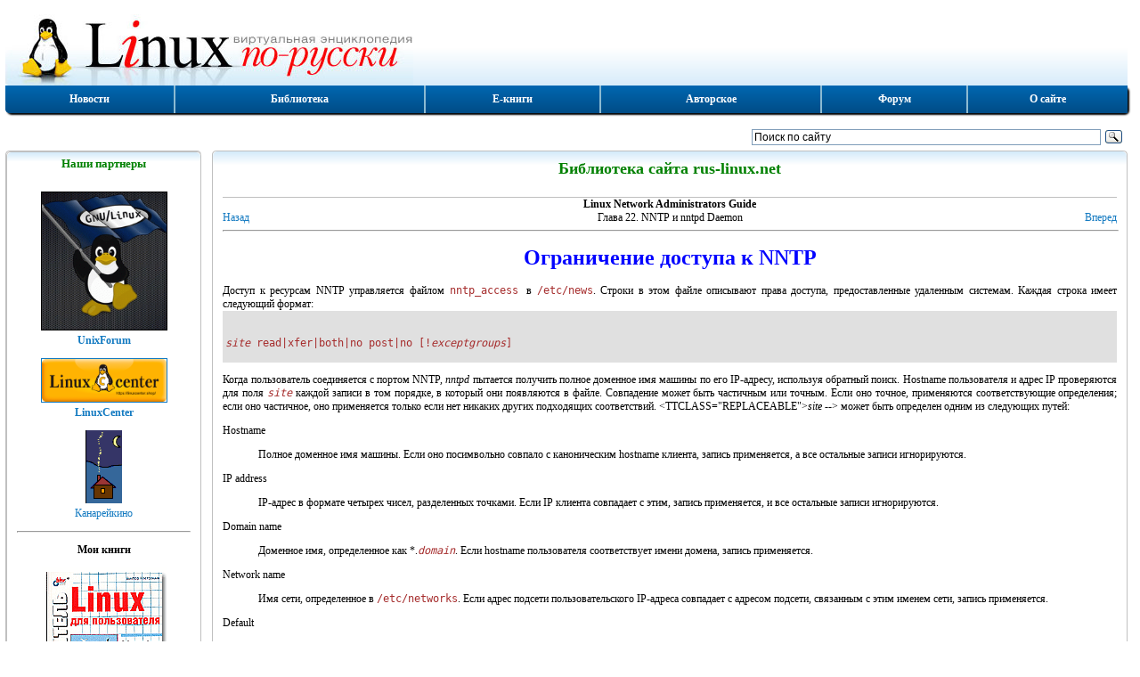

--- FILE ---
content_type: text/html; charset=utf-8
request_url: https://rus-linux.net/MyLDP/BOOKS/nag-20/access.htm
body_size: 6605
content:


<!DOCTYPE html>
<html lang="ru">
<head>
<script type="text/javascript">TimeLoad1=(new Date()).getTime();TimeMax=1000;TimeAdd=50;sign_bad=0;</script>
<TITLE>Linux Network Administrators Guide Russian. Restricting NNTP Access</title>
<meta   NAME="Author" CONTENT="Alexey V. Pautov">
<meta name="robots" content="index,follow">
<meta name="REVISIT-AFTER" content="1 days">
<meta name='Gogetlinks-verification' content='Proverka Gogetlinks 6382104256' >
<meta name="yandex-verification" content="5350d67cb59244fa" />
<meta name='yandex-verification' content='6608d43f19ca2aed' >
<meta name="viewport" content="width=device-width,initial-scale=1">
<link href="/style2.css" type="text/css" rel="stylesheet">
<link rel="canonical" href="http://rus-linux.net/MyLDP/BOOKS/nag-20/access.htm">
<link rel="icon" href="https://rus-linux.net/favicon.ico" type="image/x-icon">

</head>
<body lang="ru"  class="oldlib" >




<!-- Rating@Mail.ru counter 
<img id=rmr  src="http://d7.cd.b0.a0.top.mail.ru/counter?id=55285" 
border="0" height="1" width="1" alt="Рейтинг@Mail.ru">
// Rating@Mail.ru counter-->

<!--LiveInternet counter--><script type="text/javascript"><!--
new Image().src = "//counter.yadro.ru/hit?r"+
escape(document.referrer)+((typeof(screen)=="undefined")?"":
";s"+screen.width+"*"+screen.height+"*"+(screen.colorDepth?
screen.colorDepth:screen.pixelDepth))+";u"+escape(document.URL)+
";h"+escape(document.title.substring(0,80))+
";"+Math.random();//--></script><!--/LiveInternet-->




	
	<header>
		<div id=inhead>
						<a id=logo href="/" rel="nofollow" title="Виртуальная энциклопедия Linux по-русски" ><img src="/img/logo.jpg" alt="Виртуальная энциклопедия Linux по-русски"></a>
			<div id="rban">

	</div>		</div>
	</header>


	<ul class="menu_box">
	<li class="lbtn"><a href="/" title="Титульная страница сайта">Новости</a></li>
	<li><a href="/lib.php?name=/MyLDP/index.html" title="Тематический каталог книг и статей, опубликованных на сайте">Библиотека</a></li>
	<li><a href="/lib.php?name=/MyLDP/BOOKS/books.html" title="Е-книги по Линукс для чтения он-лайн">Е-книги</a></li>
	<li><a href="/kos.php?name=/inc/kos.html" title="Мои статьи, книги и переводы">Авторское</a></li>
	<li><!--noindex--><a href="https://unixforum.org/" rel="nofollow" title="Форум по ОС Linux и свободному ПО">Форум</a><!--/noindex--></li>
	<li><a href="/kos.php?name=/inc/site.html" title="О сайте">О сайте</a></li>
</ul>
	<div id="login_box" >
		<div id="login_left">  
		</div>
					<div id="login_right">
			<div class="ya-site-form ya-site-form_inited_no" 
				onclick="return {'action':'http://rus-linux.net/search.html','arrow':false,'bg':'transparent','fontsize':12,'fg':'#000000','language':'ru','logo':'rb','publicname':'Поиск по сайту rus-linux.net','suggest':true,'target':'_blank','tld':'ru','type':3,'usebigdictionary':true,'searchid':2271483,'input_fg':'#000000','input_bg':'#ffffff','input_fontStyle':'normal','input_fontWeight':'normal','input_placeholder':'Поиск по сайту','input_placeholderColor':'#000000','input_borderColor':'#7f9db9'}"><form action="https://yandex.ru/search/site/" method="get" target="_blank"><input type="hidden" name="searchid" value="2271483"/><input type="hidden" name="l10n" value="ru"/><input type="hidden" name="reqenc" value="utf-8"/><input type="search" name="text" value=""/><input type="submit" value="Найти"/></form></div><style type="text/css">.ya-page_js_yes .ya-site-form_inited_no { display: none; }</style>
				<script type="text/javascript">(function(w,d,c){var s=d.createElement('script'),h=d.getElementsByTagName('script')[0],e=d.documentElement;if((' '+e.className+' ').indexOf(' ya-page_js_yes ')===-1){e.className+=' ya-page_js_yes';}s.type='text/javascript';s.async=true;s.charset='utf-8';s.src=(d.location.protocol==='https:'?'https:':'http:')+'//site.yandex.net/v2.0/js/all.js';h.parentNode.insertBefore(s,h);(w[c]||(w[c]=[])).push(function(){Ya.Site.Form.init()})})(window,document,'yandex_site_callbacks');</script>
			</div>
			</div>
	
	<div id='obr'><noscript><div id='mns'></div></noscript></div>

		<div class="column_box">
				<div id=left_col class="column">
			<div id=left_in class=eic> 	<div class=ine>  
	<div class=text_box>
		<h2 class=text_head>Наши партнеры</h2>
		<div class=text_body>
			<div class=center>
				<p style="text-align: center;"><img SRC="/img/linux-flag-1.gif" width="140" border=1 NOSAVE>
<br><a href="http://unixforum.org" rel="nofollow"><b>UnixForum</b></a></p>
<p style="text-align: center;"><a href="http://linuxcenter.ru/?good=1100&sid=AaYnrHeK" rel="nofollow">
<img SRC="https://www.linuxcenter.ru/assets/icons/main-logo.png" width="140" border=1 NOSAVE>
<br><b>LinuxCenter</b></a></p>
<p style="text-align: center;"><a href="http://kanareikino.rus-linux.net" rel="nofollow"><img src="/img/ka-ban.gif" alt="Канарейкино">
<br>Канарейкино</a></p>

<hr>
<p style="text-align: center;"><b>Мои книги</b></p>

<p style="text-align: center;">
<a href="/kos.php?name=/book1/book1.html"><img SRC="/img/5-94157-183-6.gif" align=center border=0 NOSAVE>
<br><center>"Linux для пользователя"</center></a>
</p>
<p style="text-align: center;">
<a href="/kos.php?name=/inc/kos.html"><img SRC="/img/OOo-book.gif" align=center border=1 NOSAVE>
<br><center>"OpenOffice.org - открытый офис для Linux и Windows"
</a>
</p>

<p style="text-align: center;">
<a href="/kos.php?name=/papers/history/lh-00.html"><img SRC="/papers/history/img/tux.gif" width="140" align=center border=1 NOSAVE>
<br><center>"Свободная система для свободных людей (обзор истории операционной системы Linux)"</center>
</a>
</p>
<p style="text-align: center;">
<a href="https://linuxcenter.ru/react/reader/6016259c-093a-11eb-8831-ac1f6bbd4340">
<img SRC="http://linuxcenter.ru/books/sistema_virtual_nih_mashin_firmi_vm_are/cover.jpg" width="140" align=center border=1 NOSAVE>
<br><center>"Система виртуальных машин фирмы VMWARE"</a></center></a></p>
</p>

<hr>
<!-- Mainlink.ru 26.06.2023 -->
 
<!-- Mainlink.ru 26.06.2023 -->

			 </div>
		</div>
	</div>
	</div></div>
		</div>
		<div class=vsep></div>
				<div class="column">
			<div id=main_in class=eic> 	
				<div class=ine>		<div class=text_box>
			<p class=text_head><strong>Библиотека сайта rus-linux.net</strong></p>
			<div class=text_body>
				<div id=gb_1  class="w100 ac">

<!-- banner LuckyAds под текстом -->
<script async src="https://midtuq.com/dn9l17/192ilv/0mpy038hq687quv678ypk7kr.php"></script>
<div data-la-block="9f84ff6f-0c82-4374-936c-5c787d17836b"></div>
<!-- banner LuckyAds под текстом -->

	</div>  
	<table WIDTH="100%" BORDER="0" CELLPADDING="0" CELLSPACING="0">
<tr><th COLSPAN="3" ALIGN="center">Linux Network Administrators Guide</th>
</tr>
<tr><td WIDTH="10%" ALIGN="left" VALIGN="bottom"><a href="nntpd.htm" >Назад
</a></td>
<td WIDTH="80%" ALIGN="center" VALIGN="bottom">Глава 22. NNTP и nntpd Daemon
</td>
<td WIDTH="10%" ALIGN="right" VALIGN="bottom"><a href="authorin.htm" >Вперед
</a></td></tr></table><hr ALIGN="LEFT" WIDTH="100%">

<div CLASS="SECT1"><h1 CLASS="SECT1"><a NAME="X-087-2-NNTP.ACCESS">
Ограничение доступа к NNTP</a></h1>

<div>Доступ к ресурсам NNTP управляется файлом <code CLASS="FILENAME">nntp_access
</code> в <code CLASS="FILENAME">/etc/news</code>. Строки в этом файле описывают
права доступа, предоставленные удаленным системам. Каждая строка имеет
следующий формат:

<table BORDER="0" BGCOLOR="#E0E0E0" WIDTH="100%">
<tr><td><pre CLASS="SCREEN">
<code CLASS="REPLACEABLE"><i>
site</i></code> read|xfer|both|no post|no [!<code CLASS="REPLACEABLE"><i>exceptgroups</i></code>]
</pre></td></tr></table></div>

<p>Когда пользователь соединяется с портом NNTP, <i CLASS="EMPHASIS">nntpd
</i> пытается получить полное доменное имя машины по его IP-адресу, используя
обратный поиск. Hostname пользователя и адрес IP проверяются для поля
<code CLASS="REPLACEABLE"><i>site</i></code> каждой записи в том порядке, в
который они появляются в файле. Совпадение может быть частичным или точным.
Если оно точное, применяются соответствующие определения; если оно частичное,
оно применяется только если нет никаких других подходящих соответствий.

&lt;TTCLASS="REPLACEABLE"&gt;<i>site</i> --> может быть определен одним из
следующих путей:

<div CLASS="VARIABLELIST"><dl><dt>Hostname</dt>
<dd><p>Полное доменное имя машины. Если оно посимвольно совпало с
каноническим hostname клиента, запись применяется, а все остальные записи
игнорируются.</p></dd>

<dt>IP address</dt>
<dd><p>IP-адрес в формате четырех чисел, разделенных точками. Если IP клиента
совпадает с этим, запись применяется, и все остальные записи игнорируются.
</p></dd>

<dt>Domain name</dt>
<dd><p>Доменное имя, определенное как
<span CLASS="SYSTEMITEM">*.</span><code CLASS="REPLACEABLE"><i>domain</i></code>.
Если hostname пользователя соответствует имени домена, запись применяется.
</p></dd>

<dt>Network name</dt>
<dd><p>Имя сети, определенное в <code CLASS="FILENAME">/etc/networks</code>.
Если адрес подсети пользовательского IP-адреса совпадает с адресом подсети,
связанным с этим именем сети, запись применяется.</p></dd>

<dt>Default</dt>
<dd><p>Строка <code CLASS="LITERAL">default</code> соответствует всем клиентам.
</p></dd></dl></div>

<p>Записи с более общей спецификацией site должны быть определены первыми
потому, что они будут отменены позже точными соответствиями.</p>

<p>Вторые и третьи поля описывают права доступа, предоставленные
пользователю. Второе поле детализирует права на получение новостей (pulling,
(<span CLASS="SYSTEMITEM">read</span>) и их передачу (pushing,
(<span CLASS="SYSTEMITEM">xfer</span>). Значение <span CLASS="SYSTEMITEM">
both</span> разрешает оба действия; <span CLASS="SYSTEMITEM">no</span>
полностью запрещает доступ. Третье поле предоставляет пользователю право
регистрировать статьи, то есть, передавать статьи с незавершенной информацией
заголовка, который будет завершен программным обеспечением новостей.
Если второе поле содержит <span CLASS="SYSTEMITEM">no</span>, третье поле
будет игнорироваться.</p>

<p>Четвертое поле факультативно и содержит разделяемый запятыми
список групп к которым пользователь лишен доступа.</p>

<div>Пример файла <code CLASS="FILENAME">nntp_access</code>:

<table BORDER="0" BGCOLOR="#E0E0E0" WIDTH="100%">
<tr><td><pre CLASS="SCREEN">
#
# by default, anyone may transfer news, but not read or post
default                 xfer            no
#
# public.vbrew.com offers public access via modem. We allow
# them to read and post to any but the local.* groups
public.vbrew.com        read            post    !local
#
# all other hosts at the brewery may read and post
*.vbrew.com             read            post
</pre></td></tr></table></div></div>

<div CLASS="NAVFOOTER"><hr ALIGN="LEFT" WIDTH="100%">
<table WIDTH="100%" BORDER="0" CELLPADDING="0" CELLSPACING="0">
<tr><td WIDTH="33%" ALIGN="left" VALIGN="top"><a href="nntpd.htm" >Назад</a>
</td>
<td WIDTH="34%" ALIGN="center" VALIGN="top"><a href="lnag.htm" >Глобальное
оглавление</a></td>
<td WIDTH="33%" ALIGN="right" VALIGN="top"><a href="authorin.htm" >Вперед</a>
</td></tr>
<tr><td WIDTH="33%" ALIGN="left" VALIGN="top">Установка сервера NNTP</td>
<td WIDTH="34%" ALIGN="center" VALIGN="top"><a href="nntp.htm" >Локальное
оглавление</a></td>
<td WIDTH="33%" ALIGN="right" VALIGN="top">Авторизация NNTP</td></tr></table>
</div>


<p></p>
<!--
					<div class="sbe"><div class="sbi">
						<script src="//yastatic.net/es5-shims/0.0.2/es5-shims.min.js"></script>
						<script src="//yastatic.net/share2/share.js"></script>
						<div class="ya-share2" data-services="collections,vkontakte,facebook,odnoklassniki,moimir,gplus,twitter"></div>
					</div><div class="sbi"><h4>Если вам понравилась статья, поделитесь ею с друзьями:</h4></div></div>
-->
<hr>
<!-- banner LuckyAds под текстом -->
<script async src="https://midtuq.com/dn9l17/192ilv/0mpy038hq687quv678ypk7kr.php"></script>
<div data-la-block="9f84ff6f-0c82-4374-936c-5c787d17836b"></div>
<!-- banner LuckyAds под текстом -->



					<hr><div class=eval> </div>			</div>
		</div>
					</div>
			</div>
		</div>
	</div>
	
		<footer>
	<ul class="menu_box">
	<li class="lbtn"><a href="/" title="Титульная страница сайта">Новости</a></li>
	<li><a href="/lib.php?name=/MyLDP/index.html" title="Тематический каталог книг и статей, опубликованных на сайте">Библиотека</a></li>
	<li><a href="/lib.php?name=/MyLDP/BOOKS/books.html" title="Е-книги по Линукс для чтения он-лайн">Е-книги</a></li>
	<li><a href="/kos.php?name=/inc/kos.html" title="Мои статьи, книги и переводы">Авторское</a></li>
	<li><!--noindex--><a href="https://unixforum.org/" rel="nofollow" title="Форум по ОС Linux и свободному ПО">Форум</a><!--/noindex--></li>
	<li><a href="/kos.php?name=/inc/site.html" title="О сайте">О сайте</a></li>
</ul>
<div id="footer_gnr">
</div><noindex>
<div id="counters">
		<div class="tab_cell adl">
			<div class="ib">

			</div>
		</div>

		<div class="tab_cell adc">
			<div class="ib">
				(C) В.А.Костромин, 1999 - 2026 г. 
			</div>
		</div>

		<div class="tab_cell adr">
			<div class="ib">

<!--noindex--><A HREF="http://www.yandex.ru/cy?base=0&amp;host=rus-linux.net"><IMG SRC="http://www.yandex.ru/cycounter?rus-linux.net" NAME="Графический объект1" ALT="Яндекс цитирования" ALIGN=BOTTOM WIDTH=88 HEIGHT=31 BORDER=0></A><!--/noindex-->

<!-- Yandex.Metrika informer -->
<a href="https://metrika.yandex.ru/stat/?id=21076624&amp;from=informer"
target="_blank" rel="nofollow"><img src="https://informer.yandex.ru/informer/21076624/3_1_FFFFFFFF_EFEFEFFF_0_pageviews"
style="width:88px; height:31px; border:0;" alt="Яндекс.Метрика" title="Яндекс.Метрика: данные за сегодня (просмотры, визиты и уникальные посетители)" class="ym-advanced-informer" data-cid="21076624" data-lang="ru" /></a>
<!-- /Yandex.Metrika informer -->

<!-- Yandex.Metrika counter -->
<script type="text/javascript" >
   (function(m,e,t,r,i,k,a){m[i]=m[i]||function(){(m[i].a=m[i].a||[]).push(arguments)};
   m[i].l=1*new Date();
   for (var j = 0; j < document.scripts.length; j++) {if (document.scripts[j].src === r) { return; }}
   k=e.createElement(t),a=e.getElementsByTagName(t)[0],k.async=1,k.src=r,a.parentNode.insertBefore(k,a)})
   (window, document, "script", "https://mc.yandex.ru/metrika/tag.js", "ym");

   ym(21076624, "init", {
        clickmap:true,
        trackLinks:true,
        accurateTrackBounce:true
   });
</script>
<noscript><div><img src="https://mc.yandex.ru/watch/21076624" style="position:absolute; left:-9999px;" alt="" /></div></noscript>
<!-- /Yandex.Metrika counter -->

				<!--LiveInternet logo--><a href="//www.liveinternet.ru/click"
					target="_blank"><img src="//counter.yadro.ru/logo?22.6"
				title="LiveInternet: показано число просмотров за 24 часа, посетителей за 24 часа и за сегодня"
				alt="" border="0" width="88" height="31"/></a>
				<!--/LiveInternet-->

				<!--Rating@Mail.ru logo
				<a target="_top" href="http://top.mail.ru/jump?from=55285">
					<img src="http://d7.cd.b0.a0.top.mail.ru/counter?id=55285;t=210;l=1" 
						border="0" height="31" width="88" alt="Рейтинг@Mail.ru">
				</a> -->

			</div>
		</div>
</div>
</noindex>
<p>&nbsp;</p>	</footer>
	<div id="page_bottom">

<!-- Uptolike -->
<script async type="text/javascript" src="https://w.uptolike.com/widgets/v1/zp.js?pid=51860"></script>
<!-- Uptolike -->

</div>
	
	<script type="text/javascript">
		TimeLoad2=(new Date()).getTime() - TimeLoad1; TimeMax+=TimeAdd;
		//document.write("<p class='center'>TimeLoad="+ TimeLoad2+ "  TimeMax="+ TimeMax+ "</p>");
		if (TimeLoad2 < TimeMax) {
			<!-- RotaBan.ru Ad Code -->
			(function(){
				var rb = document.createElement('script');
				d = new Date();
				d.setHours(0);
				d.setMinutes(0);
				d.setSeconds(0);
				d.setMilliseconds(0);
				rb.type = 'text/javascript';
				rb.async = true;
				rb.src = '//s1.rotaban.ru/rotaban.js?v=' + d.getTime();
				(document.getElementsByTagName('head')[0]||document.getElementsByTagName('body')[0]).appendChild(rb);
			})();
			<!-- END RotaBan.ru Ad Code -->		
		};
	</script>

	<script type="text/javascript">
						TimeLoad2=(new Date()).getTime() - TimeLoad1; TimeMax+=TimeAdd;
			//document.write("<p class='center'>TimeLoad="+ TimeLoad2+ "  TimeMax="+ TimeMax + "</p>");
			if (TimeLoad2 < TimeMax) {
				sign_bad=1;
				(function(w, d, n, s, t) {
					w[n] = w[n] || [];
					w[n].push(function() {
						Ya.Direct.insertInto(49531, "yandex_ad", {
							stat_id: 6,
							ad_format: "direct",
							font_size: 0.8,
							type: "vertical",
							border_type: "collapse",
							limit: 4,
							title_font_size: 4,
							links_underline: true,
							site_bg_color: "FFFFFF",
							header_bg_color: "FEEAC7",
							border_color: "FBE5C0",
							title_color: "0000CC",
							url_color: "006600",
							text_color: "000000",
							hover_color: "0066FF",
							sitelinks_color: "0000CC",
							favicon: true,
							no_sitelinks: false
						});
					});
					t = d.getElementsByTagName("script")[0];
					s = d.createElement("script");
					s.src = "//an.yandex.ru/system/context.js";
					s.type = "text/javascript";
					s.async = true;
					t.parentNode.insertBefore(s, t);
				})(window, document, "yandex_context_callbacks");

							};

/*		if (sign_bad) { window.onload=function(){msgbad();};};
		function msgbad() {
			var e=document.getElementById("yandex_ad");
			if (!e) { e=0; } else { e=e.innerHTML.length; };
			if (e < 100) {
				e=document.getElementById("obr");
				e.innerHTML="<div id='mab'></div>";
			};
		}; 
*/
	</script>


</body>
</html>




--- FILE ---
content_type: application/javascript;charset=utf-8
request_url: https://w.uptolike.com/widgets/v1/version.js?cb=cb__utl_cb_share_1768721500023926
body_size: 396
content:
cb__utl_cb_share_1768721500023926('1ea92d09c43527572b24fe052f11127b');